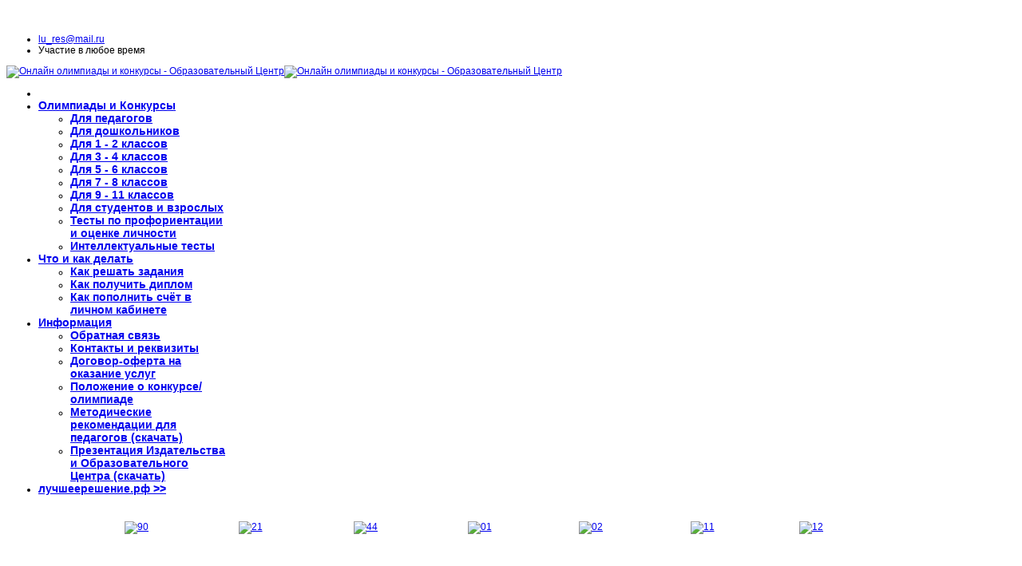

--- FILE ---
content_type: text/html; charset=utf-8
request_url: https://xn--j1aaidmgm.xn--e1aaaaarquy1a8bme.xn--p1ai/03040216
body_size: 13739
content:

<!doctype html>
<html lang="ru-ru" dir="ltr">
    <head>
        <meta charset="utf-8">
        <meta name="viewport" content="width=device-width, initial-scale=1, shrink-to-fit=no">
        <link rel="canonical" href="https://xn--j1aaidmgm.xn--e1aaaaarquy1a8bme.xn--p1ai/03040216">
        <base href="https://xn--j1aaidmgm.xn--e1aaaaarquy1a8bme.xn--p1ai/03040216" />
	<meta http-equiv="content-type" content="text/html; charset=utf-8" />
	<meta name="keywords" content="Лучшее Решение, лучшеерешение, решать на сайте, решение на сайте, олимпиада онлайн, конкурс онлайн, диплом онлайн, диплом сразу, решение онлайн, международная олимпиада, всероссийская олимпиада, международный конкурс, всероссийский конкурс, решение задач онлайн, задачи повышенной сложности, задачи на сообразительность, задачи на внимание, логические задачи, олимпиада по математике, олимпиада по русскому языку, олимпиада по физике, олимпиада по химии, олимпиада для начальных классов, олимпиада для младших классов, олимпиада по окружающему миру, олимпиада по языку, олимпиада по биологии, олимпиада по географии, творческий конкурс, конкурс для школьников, конкурс для учащихся, конкурс для дошкольников, конкурс для педагогов, конкурс для педагогов онлайн, конкурс для учителей, конкурс для учителей онлайн, конкурс для аттестации, аттестация педагогов, расписание олимпиад, расписание конкурсов, диплом педагога, диплом учителя, диплом педагога сразу, сертификат педагога сразу, сертификат за конкурс, сертификат за олимпиаду, образовательный центр, образовательный портал, конкурс меньше 100 руб." />
	<meta name="rights" content="ООО &quot;Лучшее Решение&quot;" />
	<meta name="description" content="Конкурс по окружающему миру &quot;Рекорды в мире животных&quot;" />
	<meta name="generator" content="Joomla! - Open Source Content Management" />
	<title>Онлайн олимпиады и конкурсы - Образовательный Центр &quot;Лучшее Решение&quot; - 03040216 Конкурс &quot;Рекорды в мире животных&quot;</title>
	<link href="/images/img-sait/favicon.ico" rel="shortcut icon" type="image/vnd.microsoft.icon" />
	<link href="/templates/shaper_helixultimate/favicon.ico" rel="shortcut icon" type="image/vnd.microsoft.icon" />
	<link href="/plugins/system/jcemediabox/css/jcemediabox.min.css?0072da39200af2a5f0dbaf1a155242cd" rel="stylesheet" type="text/css" />
	<link href="/plugins/system/jce/css/content.css?badb4208be409b1335b815dde676300e" rel="stylesheet" type="text/css" />
	<link href="/templates/shaper_helixultimate/css/bootstrap.min.css" rel="stylesheet" type="text/css" />
	<link href="/templates/shaper_helixultimate/css/font-awesome.min.css" rel="stylesheet" type="text/css" />
	<link href="/templates/shaper_helixultimate/css/template.css" rel="stylesheet" type="text/css" />
	<link href="/templates/shaper_helixultimate/css/presets/default.css" rel="stylesheet" type="text/css" />
	<link href="/modules/mod_aforizm_content/tmpl/style.css" rel="stylesheet" type="text/css" />
	<link href="/modules/mod_bt_login/tmpl/css/style2.0.css" rel="stylesheet" type="text/css" />
	<link href="/modules/mod_universal_ajaxlivesearch/cache/147/fe31e0a0c7936c628b3ffc988927b0bc.css" rel="stylesheet" type="text/css" />
	<style type="text/css">
body{font-family: 'Helvetica', sans-serif;font-size: 12px;font-weight: 400;font-style: normal;}
h1{font-family: 'Helvetica', sans-serif;font-size: 18px;font-weight: 600;font-style: normal;}
h2{font-family: 'Helvetica', sans-serif;font-size: 16px;font-weight: 600;font-style: normal;}
h3{font-family: 'Helvetica', sans-serif;font-size: 14px;font-weight: 600;font-style: normal;}
.sp-megamenu-parent > li > a, .sp-megamenu-parent > li > span, .sp-megamenu-parent .sp-dropdown li.sp-menu-item > a{font-family: 'Helvetica', sans-serif;font-size: 14px;font-weight: 600;font-style: normal;}
.logo-image {height:50px;}.logo-image-phone {height:50px;}.logo-image {height:50px;}.logo-image-phone {height:50px;}
	</style>
	<script src="/media/jui/js/jquery.min.js?0fa0e3b8e85fad2a296ffc157ac59caf" type="text/javascript"></script>
	<script src="/media/jui/js/jquery-noconflict.js?0fa0e3b8e85fad2a296ffc157ac59caf" type="text/javascript"></script>
	<script src="/media/jui/js/jquery-migrate.min.js?0fa0e3b8e85fad2a296ffc157ac59caf" type="text/javascript"></script>
	<script src="/media/system/js/caption.js?0fa0e3b8e85fad2a296ffc157ac59caf" type="text/javascript"></script>
	<script src="/plugins/system/jcemediabox/js/jcemediabox.min.js?d67233ea942db0e502a9d3ca48545fb9" type="text/javascript"></script>
	<script src="/templates/shaper_helixultimate/js/popper.min.js" type="text/javascript"></script>
	<script src="/templates/shaper_helixultimate/js/bootstrap.min.js" type="text/javascript"></script>
	<script src="/templates/shaper_helixultimate/js/main.js" type="text/javascript"></script>
	<script src="/modules/mod_bt_login/tmpl/js/jquery.simplemodal.js" type="text/javascript"></script>
	<script src="/modules/mod_bt_login/tmpl/js/default.js" type="text/javascript"></script>
	<script src="/modules/mod_universal_ajaxlivesearch/engine/localdojo.js" type="text/javascript"></script>
	<script src="/modules/mod_universal_ajaxlivesearch/cache/147/5d2fea6c3581745656a6ecfa9f50ceee.js" type="text/javascript"></script>
	<script type="text/javascript">
jQuery(window).on('load',  function() {
				new JCaption('img.caption');
			});jQuery(document).ready(function(){WfMediabox.init({"base":"\/","theme":"standard","width":"","height":"","lightbox":0,"shadowbox":0,"icons":1,"overlay":1,"overlay_opacity":0.8,"overlay_color":"#000000","transition_speed":500,"close":2,"scrolling":"fixed","labels":{"close":"Close","next":"Next","previous":"Previous","cancel":"Cancel","numbers":"{{numbers}}","numbers_count":"{{current}} of {{total}}","download":"Download"}});});template="shaper_helixultimate";
  dojo.addOnLoad(function(){
      document.search = new AJAXSearchelegant({
        id : '147',
        node : dojo.byId('offlajn-ajax-search147'),
        searchForm : dojo.byId('search-form147'),
        textBox : dojo.byId('search-area147'),
        suggestBox : dojo.byId('suggestion-area147'),
        searchButton : dojo.byId('ajax-search-button147'),
        closeButton : dojo.byId('search-area-close147'),
        searchCategories : dojo.byId('search-categories147'),
        productsPerPlugin : 3,
        dynamicResult : '1',
        searchRsWidth : 500,
        searchImageWidth : '60',
        minChars : 2,
        searchBoxCaption : 'Введите текст для поиска ...',
        noResultsTitle : 'Results(0)',
        noResults : 'No results found for the keyword!',
        searchFormUrl : '/index.php',
        enableScroll : '1',
        showIntroText: '1',
        scount: '10',
        lang: '',
        stext: 'No results found. Did you mean?',
        moduleId : '147',
        resultAlign : '0',
        targetsearch: '0',
        linktarget: '0',
        keypressWait: '500',
        catChooser : 0,
        searchResult : 1,
        seemoreEnabled : 1,
        seemoreAfter : 30,
        keywordSuggestion : '0',
        seeMoreResults : 'See more results...',
        resultsPerPage : '4',
        resultsPadding : '10',
        controllerPrev : 'PREV',
        controllerNext : 'NEXT',
        fullWidth : '1',
        resultImageWidth : '60',
        resultImageHeight : '60',
        showCat : '1'
      })
    });
	</script>
    	<link href="https://xn--j1aaidmgm.xn--e1aaaaarquy1a8bme.xn--p1ai/plugins/system/jutooltip/assets/css/styles.css" type="text/css" rel="stylesheet"/>
	<link href="https://xn--j1aaidmgm.xn--e1aaaaarquy1a8bme.xn--p1ai/plugins/system/jutooltip/assets/themes/default/styles.css" type="text/css" rel="stylesheet"/>
	<script src="https://xn--j1aaidmgm.xn--e1aaaaarquy1a8bme.xn--p1ai/plugins/system/jutooltip/assets/js/jquery-1.7.2.min.js" type="text/javascript"></script>
	<script src="https://xn--j1aaidmgm.xn--e1aaaaarquy1a8bme.xn--p1ai/plugins/system/jutooltip/assets/js/jquery.easing.1.3.min.js" type="text/javascript"></script>
	<script src="https://xn--j1aaidmgm.xn--e1aaaaarquy1a8bme.xn--p1ai/plugins/system/jutooltip/assets/js/jutooltip.min.js" type="text/javascript"></script>
	<script src="https://xn--j1aaidmgm.xn--e1aaaaarquy1a8bme.xn--p1ai/plugins/system/jutooltip/assets/js/jutooltip.effects.min.js" type="text/javascript"></script>
	<script src="https://xn--j1aaidmgm.xn--e1aaaaarquy1a8bme.xn--p1ai/plugins/system/jutooltip/assets/js/jutooltip.dynamic.min.js" type="text/javascript"></script>
	<script type="text/javascript">jQuery(document).ready(function($){
			jutooltip_api = $('.jutooltip').jutooltip({effect: 'toggle', showDuration: 200, hideDuration: 200, easing: 'linear', predelay: 0, delay: 30, opacity: 1, tip: '', fadeIE: false, position : ['top','center'], offset: [0, 0], cancelDefault: true, manualCloseTooltip: false, direction: 'up', bounce: false, slideOffset: 10}).jutooltip_dynamic({top: { direction: 'up' } });
			});</script>
</head>
    <body class="site helix-ultimate com-content view-article layout-default task-none itemid-245 ru-ru ltr sticky-header layout-fluid offcanvas-init offcanvs-position-right">
    
    <div class="body-wrapper">
        <div class="body-innerwrapper">
            <div id="sp-top-bar"><div class="container"><div class="container-inner"><div class="row"><div id="sp-top1" class="col-lg-6"><div class="sp-column text-center text-lg-left"><div class="sp-module "><div class="sp-module-content"><script type="text/javascript">
var intModAfor_697b164263699 = parseInt('0');
var theIntAfor_697b164263699;
jQuery(document).ready(function(){
	if (intModAfor_697b164263699 > 0) {
		jQuery('.aforizm.afor_697b164263699').hover(
			function() {
				clearInterval(theIntAfor_697b164263699);
				return false;
			},
			function() {
				theIntervalAfor_697b164263699();
				return false;
			}
		);
	   	
	   	jQuery('.aforizm.afor_697b164263699 .reload_aforizm').click(function(){
			reload_aforizm_697b164263699();
		});
	}
	if (intModAfor_697b164263699 > 0) {
		theIntervalAfor_697b164263699();
	}
});

function reload_aforizm_697b164263699() {
	jQuery.get('https://xn--j1aaidmgm.xn--e1aaaaarquy1a8bme.xn--p1ai/modules/mod_aforizm_content/ajax.php', { ajax: 1, Itemid: 245, content_id: 372 }, function(data){
		jQuery('.aforizm.afor_697b164263699 .text_aforizm').fadeOut(200, function(){
			jQuery(this).html(data).fadeIn(200);
		});
	});
}

function theIntervalAfor_697b164263699() {
	clearInterval(theIntAfor_697b164263699);
	theIntAfor_697b164263699 = setInterval(reload_aforizm_697b164263699, intModAfor_697b164263699);
}
</script>
<div class="aforizm afor_697b164263699">
	<div class="text_aforizm"><p style="text-align: center;"><span style="font-size: 12pt; color: #ffffff;"><strong>Олимпиады, конкурсы и тесты ОНЛАЙН</strong></span></p></div>
	<div class="reload_aforizm"></div>
</div>
</div></div></div></div><div id="sp-top2" class="col-lg-6"><div class="sp-column text-center text-lg-right"><ul class="sp-contact-info"><li class="sp-contact-email"><span class="fa fa-envelope" aria-hidden="true"></span> <a href="mailto:lu_res@mail.ru">lu_res@mail.ru</a></li><li class="sp-contact-time"><span class="fa fa-clock-o" aria-hidden="true"></span> Участие в любое время</li></ul></div></div></div></div></div></div><header id="sp-header"><div class="container"><div class="container-inner"><div class="row"><div id="sp-logo" class="col-8 col-lg-3"><div class="sp-column"><div class="logo"><a href="/"><img class="logo-image d-none d-lg-inline-block" src="/images/img-sait/logo.png" alt="Онлайн олимпиады и конкурсы - Образовательный Центр "Лучшее Решение""><img class="logo-image-phone d-inline-block d-lg-none" src="/images/img-sait/logo.png" alt="Онлайн олимпиады и конкурсы - Образовательный Центр "Лучшее Решение""></a></div></div></div><div id="sp-menu" class="col-4 col-lg-9"><div class="sp-column"><nav class="sp-megamenu-wrapper" role="navigation"><a id="offcanvas-toggler" aria-label="Навигация" class="offcanvas-toggler-right d-block d-lg-none" href="#"><i class="fa fa-bars" aria-hidden="true" title="Навигация"></i></a><ul class="sp-megamenu-parent menu-animation-fade-up d-none d-lg-block"><li class="sp-menu-item"></li><li class="sp-menu-item sp-has-child"><a  href="/olimp-konk" >Олимпиады и Конкурсы</a><div class="sp-dropdown sp-dropdown-main sp-menu-right" style="width: 240px;"><div class="sp-dropdown-inner"><ul class="sp-dropdown-items"><li class="sp-menu-item"><a  href="/olimp-konk/90" >Для педагогов</a></li><li class="sp-menu-item"><a  href="/olimp-konk/ds21" >Для дошкольников</a></li><li class="sp-menu-item"><a  href="/olimp-konk/1-2kl" >Для  1 - 2 классов</a></li><li class="sp-menu-item"><a  href="/olimp-konk/3-4kl" >Для  3 - 4 классов</a></li><li class="sp-menu-item"><a  href="/olimp-konk/5-6kl" >Для  5 - 6 классов</a></li><li class="sp-menu-item"><a  href="/olimp-konk/7-8kl" >Для  7 - 8 классов</a></li><li class="sp-menu-item"><a  href="/olimp-konk/9-11kl" >Для  9 - 11 классов</a></li><li class="sp-menu-item"><a  href="/olimp-konk/44" >Для студентов и взрослых</a></li><li class="sp-menu-item"><a  href="/olimp-konk/480" >Тесты по профориентации и оценке личности</a></li><li class="sp-menu-item"><a  href="https://квест.лучшеерешение.рф/iq-test" target="_blank" >Интеллектуальные тесты</a></li></ul></div></div></li><li class="sp-menu-item sp-has-child"><a  href="/kak-del" >Что и как делать</a><div class="sp-dropdown sp-dropdown-main sp-menu-right" style="width: 240px;"><div class="sp-dropdown-inner"><ul class="sp-dropdown-items"><li class="sp-menu-item"><a  href="/kak-del/kak-resh" >Как решать задания</a></li><li class="sp-menu-item"><a  href="/kak-del/kak-dip" >Как получить диплом</a></li><li class="sp-menu-item"><a  href="/kak-del/balans" >Как пополнить счёт в личном кабинете</a></li></ul></div></div></li><li class="sp-menu-item sp-has-child"><a  href="/inf" >Информация</a><div class="sp-dropdown sp-dropdown-main sp-menu-right" style="width: 240px;"><div class="sp-dropdown-inner"><ul class="sp-dropdown-items"><li class="sp-menu-item"><a  href="/inf/obr" >Обратная связь</a></li><li class="sp-menu-item"><a  href="/inf/cont" >Контакты и реквизиты</a></li><li class="sp-menu-item"><a  href="/inf/lr-dog-oferta" >Договор-оферта на оказание услуг</a></li><li class="sp-menu-item"><a  href="/inf/pol" >Положение о конкурсе/олимпиаде</a></li><li class="sp-menu-item"><a  href="/inf/metod-rek" target="_blank" >Методические рекомендации для педагогов (скачать)</a></li><li class="sp-menu-item"><a  href="/files/inform-LR.pdf" >Презентация Издательства и Образовательного Центра (скачать)</a></li></ul></div></div></li><li class="sp-menu-item"><a  href="https://лучшеерешение.рф/" target="_blank" >лучшеерешение.рф &gt;&gt;</a></li></ul></nav></div></div></div></div></div></header>            <section id="sp-klyaksy"><div class="row"><div id="sp-user1" class="col-lg-12 "><div class="sp-column "><div class="sp-module "><div class="sp-module-content"><script type="text/javascript">
var intModAfor_697b16426336b = parseInt('0');
var theIntAfor_697b16426336b;
jQuery(document).ready(function(){
	if (intModAfor_697b16426336b > 0) {
		jQuery('.aforizm.afor_697b16426336b').hover(
			function() {
				clearInterval(theIntAfor_697b16426336b);
				return false;
			},
			function() {
				theIntervalAfor_697b16426336b();
				return false;
			}
		);
	   	
	   	jQuery('.aforizm.afor_697b16426336b .reload_aforizm').click(function(){
			reload_aforizm_697b16426336b();
		});
	}
	if (intModAfor_697b16426336b > 0) {
		theIntervalAfor_697b16426336b();
	}
});

function reload_aforizm_697b16426336b() {
	jQuery.get('https://xn--j1aaidmgm.xn--e1aaaaarquy1a8bme.xn--p1ai/modules/mod_aforizm_content/ajax.php', { ajax: 1, Itemid: 245, content_id: 374 }, function(data){
		jQuery('.aforizm.afor_697b16426336b .text_aforizm').fadeOut(200, function(){
			jQuery(this).html(data).fadeIn(200);
		});
	});
}

function theIntervalAfor_697b16426336b() {
	clearInterval(theIntAfor_697b16426336b);
	theIntAfor_697b16426336b = setInterval(reload_aforizm_697b16426336b, intModAfor_697b16426336b);
}
</script>
<div class="aforizm afor_697b16426336b">
	<div class="text_aforizm"><table style="margin-left: auto; margin-right: auto;">
<tbody>
<tr>
<td>&nbsp;</td>
<td>&nbsp;</td>
<td>&nbsp;</td>
<td>&nbsp;</td>
<td>&nbsp;</td>
<td>&nbsp;</td>
<td>&nbsp;</td>
<td>&nbsp;</td>
<td>&nbsp;</td>
<td>&nbsp;</td>
<td>&nbsp;</td>
<td>&nbsp;</td>
<td>&nbsp;</td>
</tr>
<tr>
<td><a href="/90" target="_self"><img style="display: block; margin-left: auto; margin-right: auto;" src="/images/img-sait/90.png" alt="90" width="123" height="75" /></a></td>
<td>&nbsp;&nbsp;</td>
<td><a href="/21" target="_self"><img style="display: block; margin-left: auto; margin-right: auto;" src="/images/img-sait/21.png" alt="21" width="125" height="75" /></a></td>
<td>&nbsp;&nbsp;</td>
<td><a href="/44" target="_self"><img style="display: block; margin-left: auto; margin-right: auto;" src="/images/img-sait/44.png" alt="44" width="126" height="75" /></a></td>
<td>&nbsp;&nbsp;</td>
<td><a href="/01" target="_self"><img style="display: block; margin-left: auto; margin-right: auto;" src="/images/img-sait/01.png" alt="01" width="122" height="75" /></a></td>
<td>&nbsp;&nbsp;</td>
<td><a href="/02" target="_self"><img style="display: block; margin-left: auto; margin-right: auto;" src="/images/img-sait/02.png" alt="02" width="123" height="75" /></a></td>
<td>&nbsp;&nbsp;</td>
<td><a href="/11" target="_self"><img style="display: block; margin-left: auto; margin-right: auto;" src="/images/img-sait/11.png" alt="11" width="124" height="75" /></a></td>
<td>&nbsp;</td>
<td><a href="/12" target="_self"><img style="display: block; margin-left: auto; margin-right: auto;" src="/images/img-sait/12.png" alt="12" width="123" height="75" /></a></td>
</tr>
<tr>
<td>&nbsp;</td>
<td>&nbsp;</td>
<td>&nbsp;</td>
<td>&nbsp;</td>
<td>&nbsp;</td>
<td>&nbsp;</td>
<td>&nbsp;</td>
<td>&nbsp;</td>
<td>&nbsp;</td>
<td>&nbsp;</td>
<td>&nbsp;</td>
<td>&nbsp;</td>
<td>&nbsp;</td>
</tr>
<tr>
<td><a href="/03" target="_self"><img style="display: block; margin-left: auto; margin-right: auto;" src="/images/img-sait/03.png" alt="03" width="122" height="75" /></a></td>
<td>&nbsp;</td>
<td><a href="/05" target="_self"><img style="display: block; margin-left: auto; margin-right: auto;" src="/images/img-sait/05.png" alt="05" width="119" height="75" /></a></td>
<td>&nbsp;</td>
<td><a href="/06" target="_self"><img style="display: block; margin-left: auto; margin-right: auto;" src="/images/img-sait/06.png" alt="06" width="109" height="75" /></a></td>
<td>&nbsp;</td>
<td><a href="/23" target="_self"><img style="display: block; margin-left: auto; margin-right: auto;" src="/images/img-sait/23.png" alt="23" width="127" height="75" /></a></td>
<td>&nbsp;</td>
<td><a href="/07" target="_self"><img style="display: block; margin-left: auto; margin-right: auto;" src="/images/img-sait/07.png" alt="07" width="124" height="75" /></a></td>
<td>&nbsp;</td>
<td><a href="/04" target="_self"><img style="display: block; margin-left: auto; margin-right: auto;" src="/images/img-sait/04.png" alt="04" width="115" height="75" /></a></td>
<td>&nbsp;</td>
<td><a href="/22" target="_self"><img style="display: block; margin-left: auto; margin-right: auto;" src="/images/img-sait/22.png" alt="22" width="121" height="75" /></a></td>
</tr>
<tr>
<td>&nbsp;</td>
<td>&nbsp;</td>
<td>&nbsp;</td>
<td>&nbsp;</td>
<td>&nbsp;</td>
<td>&nbsp;</td>
<td>&nbsp;</td>
<td>&nbsp;</td>
<td>&nbsp;</td>
<td>&nbsp;</td>
<td>&nbsp;</td>
<td>&nbsp;</td>
<td>&nbsp;</td>
</tr>
<tr>
<td>&nbsp;</td>
<td>&nbsp;</td>
<td><a href="/48" target="_self"><img style="display: block; margin-left: auto; margin-right: auto;" src="/images/img-sait/48.png" alt="48" width="136" height="75" /></a></td>
<td>&nbsp;</td>
<td><a href="/449903" target="_self"><img style="display: block; margin-left: auto; margin-right: auto;" src="/images/img-sait/449903.png" alt="449903" width="125" height="75" /></a></td>
<td>&nbsp;</td>
<td><a href="/33" target="_self"><img style="display: block; margin-left: auto; margin-right: auto;" src="/images/img-sait/33.png" alt="33" width="125" height="75" /></a></td>
<td>&nbsp;</td>
<td><a href="/45" target="_self"><img style="display: block; margin-left: auto; margin-right: auto;" src="/images/img-sait/45.png" alt="45" width="125" height="75" /></a></td>
<td>&nbsp;</td>
<td><a href="/29" target="_self"><img style="display: block; margin-left: auto; margin-right: auto;" src="/images/img-sait/29.png" alt="29" width="127" height="75" /></a></td>
<td>&nbsp;</td>
<td>&nbsp;</td>
</tr>
</tbody>
</table></div>
	<div class="reload_aforizm"></div>
</div>
</div></div></div></div></div></section><section id="sp-poloska-1-tochki"><div class="container"><div class="container-inner"><div class="row"><div id="sp-position6" class="col-lg-12 "><div class="sp-column "><div class="sp-module "><div class="sp-module-content"><script type="text/javascript">
var intModAfor_697b164263072 = parseInt('0');
var theIntAfor_697b164263072;
jQuery(document).ready(function(){
	if (intModAfor_697b164263072 > 0) {
		jQuery('.aforizm.afor_697b164263072').hover(
			function() {
				clearInterval(theIntAfor_697b164263072);
				return false;
			},
			function() {
				theIntervalAfor_697b164263072();
				return false;
			}
		);
	   	
	   	jQuery('.aforizm.afor_697b164263072 .reload_aforizm').click(function(){
			reload_aforizm_697b164263072();
		});
	}
	if (intModAfor_697b164263072 > 0) {
		theIntervalAfor_697b164263072();
	}
});

function reload_aforizm_697b164263072() {
	jQuery.get('https://xn--j1aaidmgm.xn--e1aaaaarquy1a8bme.xn--p1ai/modules/mod_aforizm_content/ajax.php', { ajax: 1, Itemid: 245, content_id: 373 }, function(data){
		jQuery('.aforizm.afor_697b164263072 .text_aforizm').fadeOut(200, function(){
			jQuery(this).html(data).fadeIn(200);
		});
	});
}

function theIntervalAfor_697b164263072() {
	clearInterval(theIntAfor_697b164263072);
	theIntAfor_697b164263072 = setInterval(reload_aforizm_697b164263072, intModAfor_697b164263072);
}
</script>
<div class="aforizm afor_697b164263072">
	<div class="text_aforizm"><p style="text-align: center;"><span style="font-size: 36pt;"><span style="font-size: 24pt;"><span style="color: #0000cc;">. </span><span style="color: #378c35;">. </span></span><span style="font-size: 36pt;"><span style="color: #f1fbff;"><span style="font-size: 24pt;"><span style="color: #0000cc;">. </span><span style="color: #378c35;">. </span></span><span style="font-size: 36pt;"><span style="color: #f1fbff;"><span style="font-size: 24pt;"><span style="color: #0000cc;">. </span><span style="color: #378c35;">. </span></span><span style="font-size: 36pt;"><span style="font-size: 24pt;"><span style="color: #0000cc;">. </span><span style="color: #378c35;">. <span style="color: #f1fbff;"><span style="color: #0000cc;">.</span></span></span></span><span style="color: #f1fbff;"></span></span></span></span></span></span></span></p></div>
	<div class="reload_aforizm"></div>
</div>
</div></div></div></div></div></div></div></section><section id="sp-poisk-i-vkhod"><div class="container"><div class="container-inner"><div class="row"><div id="sp-search" class="col-lg-6 "><div class="sp-column "><div class="sp-module "><div class="sp-module-content">          
<div id="offlajn-ajax-search147">
  <div class="offlajn-ajax-search-container">
  <form id="search-form147" action="/component/search/" method="get" onSubmit="return false;">
    <div class="offlajn-ajax-search-inner">
                <input type="text" name="searchword" id="search-area147" value="" autocomplete="off" />
        <input type="text" name="searchwordsugg" id="suggestion-area147" value="" autocomplete="off" />
        <input type="hidden" name="option" value="com_search" />
              <div id="search-area-close147"></div>
      <div id="ajax-search-button147"><div class="magnifier"></div></div>
      <div class="ajax-clear"></div>
    </div>
  </form>
  <div id="uajaxlive"><h3><a href="https://лучшеерешение.рф/" title="Издательство Лучшее Решение>Публикации педагогов</a></h3></div>
  <div class="ajax-clear"></div>
  </div>
    </div>
<div class="ajax-clear"></div>
<svg style="position:absolute" height="0" width="0"><filter id="searchblur"><feGaussianBlur in="SourceGraphic" stdDeviation="3"/></filter></svg>
</div></div></div></div><div id="sp-feature" class="col-lg-6 "><div class="sp-column "><div class="sp-module "><div class="sp-module-content"><div id="btl">
	<!-- Panel top -->	
	<div class="btl-panel">
					<!-- Login button -->
						<span id="btl-panel-login" class="btl-modal">Войти</span>
						<!-- Registration button -->
						<span id="btl-panel-registration" class="btl-modal">Регистрация</span>
						
			
			</div>
	<!-- content dropdown/modal box -->
	<div id="btl-content">
			
		<!-- Form login -->	
		<div id="btl-content-login" class="btl-content-block">
						
			<!-- if not integrated any component -->
						<form name="btl-formlogin" class="btl-formlogin" action="/03040216" method="post">
				<div id="btl-login-in-process"></div>	
				<h3>Войти в аккаунт</h3>
									<div id="register-link">
						Всё еще нет аккаунта? <a href="/component/users/?view=registration&amp;Itemid=101"> Зарегистрируйтесь сейчас! </a>					</div>
								<div class="btl-error" id="btl-login-error"></div>
				<div class="btl-field">
					<div class="btl-label">Логин (символы без пробелов)*</div>
					<div class="btl-input">
						<input id="btl-input-username" type="text" name="username"	/>
					</div>
				</div>
				<div class="btl-field">
					<div class="btl-label">Пароль (символы без пробелов)*</div>
					<div class="btl-input">
						<input id="btl-input-password" type="password" name="password" alt="password" />
					</div>
				</div>
				<div class="clear"></div>
								<div class="btl-field">				
					
					<div class="btl-input" id="btl-input-remember">
						<input id="btl-checkbox-remember"  type="checkbox" name="remember"
							value="yes" />
							Запомнить меня					</div>	
				</div>
				<div class="clear"></div>
								<div class="btl-buttonsubmit">
					<input type="submit" name="Submit" class="btl-buttonsubmit" onclick="return loginAjax()" value="Войти" /> 
					<input type="hidden" name="bttask" value="login" /> 
					<input type="hidden" name="return" id="btl-return"	value="aW5kZXgucGhwP0l0ZW1pZD0yNDU=" />
					<input type="hidden" name="98bb4e26639fcfb15fccd228838e7514" value="1" />				</div>
			</form>	
			<ul id ="bt_ul">
				<li>
					<a href="/component/users/?view=reset&amp;Itemid=101">
					Забыли пароль?</a>
				</li>
				<li>
					<a href="/component/users/?view=remind&amp;Itemid=101">
					Забыли логин?</a>
				</li>				
			</ul>
			
		<!-- if integrated with one component -->
						
		</div>
		
					
		<div id="btl-content-registration" class="btl-content-block">			
			<!-- if not integrated any component -->
				
						
				<form name="btl-formregistration" class="btl-formregistration"  autocomplete="off">
					<div id="btl-register-in-process"></div>	
					<h3>Создать аккаунт</h3>
					<div id="btl-success"></div>
					<div class="btl-note"><span>Обязательные поля помечены звездочкой (*).</span></div>
					<div id="btl-registration-error" class="btl-error"></div>
					<div class="btl-field">
						<div class="btl-label">Имя !!! русскими буквами*</div>
						<div class="btl-input">
							<input id="btl-input-name" type="text" class="input-ru" placeholder="Иванова Анна Петровна" onkeyup="var yratext=/[a-z,A-Z,0-9,_,.':']/; if(yratext.test(this.value)) alert('В это поле можно вводить только буквы русского алфавита')" name="jform[name]" />
						</div>
					</div>			
					<div class="clear"></div>
					
					<div class="btl-field">
						<div class="btl-label">Логин (символы без пробелов)*</div>
						<div class="btl-input">
							<input id="btl-input-username1" type="text" name="jform[username]"  />
						</div>
					</div>
					<div class="clear"></div>
					
					<div class="btl-field">
						<div class="btl-label">Пароль (символы без пробелов)*</div>
						<div class="btl-input">
							<input id="btl-input-password1" type="password" name="jform[password1]"  />
						</div>
					</div>		
					<div class="clear"></div>
					
					<div class="btl-field">
						<div class="btl-label">Подтверждение пароля *</div>
						<div class="btl-input">
							<input id="btl-input-password2" type="password" name="jform[password2]"  />
						</div>
					</div>
					<div class="clear"></div>
					
					<div class="btl-field">
						<div class="btl-label">E-mail *</div>
						<div class="btl-input">
							<input id="btl-input-email1" type="text" name="jform[email1]" />
						</div>
					</div>
					<div class="clear"></div>
					<div class="btl-field">
						<div class="btl-label">Подтверждение E-mail *</div>
						<div class="btl-input">
							<input id="btl-input-email2" type="text" name="jform[email2]" />
						</div>
					</div>
					<div class="clear"></div>			
					<!-- add captcha-->
									
					<div class="btl-buttonsubmit">						
						<button type="submit" class="btl-buttonsubmit" onclick="return registerAjax()" >
							Регистрация							
						</button>
						 
						<input type="hidden" name="bttask" value="register" /> 
						<input type="hidden" name="98bb4e26639fcfb15fccd228838e7514" value="1" />					</div>
			</form>
			<!-- if  integrated any component -->
					</div>
						
				
	</div>
	<div class="clear"></div>
</div>

<script type="text/javascript">
/*<![CDATA[*/
var btlOpt = 
{
	BT_AJAX					:'https://xn--j1aaidmgm.xn--e1aaaaarquy1a8bme.xn--p1ai/03040216',
	BT_RETURN				:'/03040216',
	RECAPTCHA				:'0',
	LOGIN_TAGS				:'',
	REGISTER_TAGS			:'',
	EFFECT					:'btl-modal',
	ALIGN					:'center',
	BG_COLOR				:'#0000CC',
	MOUSE_EVENT				:'click',
	TEXT_COLOR				:'#ffffff',
	MESSAGES 				: {
		E_LOGIN_AUTHENTICATE 		: 'Имя пользователя и пароль не совпадают или не существуют.',
		REQUIRED_NAME				: 'Пожалуйста, введите имя!',
		REQUIRED_USERNAME			: 'Пожалуйста, введите логин!',
		REQUIRED_PASSWORD			: 'Пожалуйста, введите пароль!',
		REQUIRED_VERIFY_PASSWORD	: 'Пожалуйста, введите пароль ещё раз!',
		PASSWORD_NOT_MATCH			: 'Пароли не совпадают!',
		REQUIRED_EMAIL				: 'Пожалуйста, введите e-mail!',
		EMAIL_INVALID				: 'Пожалуйста, введите корректный e-mail!',
		REQUIRED_VERIFY_EMAIL		: 'Пожалуйста, введите e-mail ещё раз!',
		EMAIL_NOT_MATCH				: 'Поля E-mail не совпадают!',
		CAPTCHA_REQUIRED			: 'Please enter captcha key'
	}
}
if(btlOpt.ALIGN == "center"){
	BTLJ(".btl-panel").css('textAlign','center');
}else{
	BTLJ(".btl-panel").css('float',btlOpt.ALIGN);
}
BTLJ("input.btl-buttonsubmit,button.btl-buttonsubmit").css({"color":btlOpt.TEXT_COLOR,"background":btlOpt.BG_COLOR});
BTLJ("#btl .btl-panel > span").css({"color":btlOpt.TEXT_COLOR,"background-color":btlOpt.BG_COLOR,"border":btlOpt.TEXT_COLOR});
/*]]>*/
</script>

</div></div></div></div></div></div></div></section><section id="sp-poloska2"><div class="row"><div id="sp-position2" class="col-lg-12 "><div class="sp-column "><div class="sp-module "><div class="sp-module-content"><script type="text/javascript">
var intModAfor_697b16425e99f = parseInt('0');
var theIntAfor_697b16425e99f;
jQuery(document).ready(function(){
	if (intModAfor_697b16425e99f > 0) {
		jQuery('.aforizm.afor_697b16425e99f').hover(
			function() {
				clearInterval(theIntAfor_697b16425e99f);
				return false;
			},
			function() {
				theIntervalAfor_697b16425e99f();
				return false;
			}
		);
	   	
	   	jQuery('.aforizm.afor_697b16425e99f .reload_aforizm').click(function(){
			reload_aforizm_697b16425e99f();
		});
	}
	if (intModAfor_697b16425e99f > 0) {
		theIntervalAfor_697b16425e99f();
	}
});

function reload_aforizm_697b16425e99f() {
	jQuery.get('https://xn--j1aaidmgm.xn--e1aaaaarquy1a8bme.xn--p1ai/modules/mod_aforizm_content/ajax.php', { ajax: 1, Itemid: 245, content_id: 373 }, function(data){
		jQuery('.aforizm.afor_697b16425e99f .text_aforizm').fadeOut(200, function(){
			jQuery(this).html(data).fadeIn(200);
		});
	});
}

function theIntervalAfor_697b16425e99f() {
	clearInterval(theIntAfor_697b16425e99f);
	theIntAfor_697b16425e99f = setInterval(reload_aforizm_697b16425e99f, intModAfor_697b16425e99f);
}
</script>
<div class="aforizm afor_697b16425e99f">
	<div class="text_aforizm"><p style="text-align: center;"><span style="font-size: 36pt;"><span style="font-size: 24pt;"><span style="color: #0000cc;">. </span><span style="color: #378c35;">. </span></span><span style="font-size: 36pt;"><span style="color: #f1fbff;"><span style="font-size: 24pt;"><span style="color: #0000cc;">. </span><span style="color: #378c35;">. </span></span><span style="font-size: 36pt;"><span style="color: #f1fbff;"><span style="font-size: 24pt;"><span style="color: #0000cc;">. </span><span style="color: #378c35;">. </span></span><span style="font-size: 36pt;"><span style="font-size: 24pt;"><span style="color: #0000cc;">. </span><span style="color: #378c35;">. <span style="color: #f1fbff;"><span style="color: #0000cc;">.</span></span></span></span><span style="color: #f1fbff;"></span></span></span></span></span></span></span></p></div>
	<div class="reload_aforizm"></div>
</div>
</div></div></div></div></div></section><section id="sp-tekst"><div class="row"><aside id="sp-left" class="col-lg-3 "><div class="sp-column "><div class="sp-module "><div class="sp-module-content"><script type="text/javascript">
var intModAfor_697b16425c482 = parseInt('0');
var theIntAfor_697b16425c482;
jQuery(document).ready(function(){
	if (intModAfor_697b16425c482 > 0) {
		jQuery('.aforizm.afor_697b16425c482').hover(
			function() {
				clearInterval(theIntAfor_697b16425c482);
				return false;
			},
			function() {
				theIntervalAfor_697b16425c482();
				return false;
			}
		);
	   	
	   	jQuery('.aforizm.afor_697b16425c482 .reload_aforizm').click(function(){
			reload_aforizm_697b16425c482();
		});
	}
	if (intModAfor_697b16425c482 > 0) {
		theIntervalAfor_697b16425c482();
	}
});

function reload_aforizm_697b16425c482() {
	jQuery.get('https://xn--j1aaidmgm.xn--e1aaaaarquy1a8bme.xn--p1ai/modules/mod_aforizm_content/ajax.php', { ajax: 1, Itemid: 245, content_id: 24 }, function(data){
		jQuery('.aforizm.afor_697b16425c482 .text_aforizm').fadeOut(200, function(){
			jQuery(this).html(data).fadeIn(200);
		});
	});
}

function theIntervalAfor_697b16425c482() {
	clearInterval(theIntAfor_697b16425c482);
	theIntAfor_697b16425c482 = setInterval(reload_aforizm_697b16425c482, intModAfor_697b16425c482);
}
</script>
<div class="aforizm afor_697b16425c482">
	<div class="text_aforizm"><div style="text-align: center;"><span style="font-size: 12pt; color: #008000;"><strong>Для Вас много полноценных олимпиад, конкурсов и тестов для решения ОНЛАЙН</strong></span></div>
<div>&nbsp;</div>
<div style="text-align: left;"><span style="font-size: 12pt; color: #008000;"><strong>Выбирайте наиболее интересное:</strong></span></div>
<p><span style="color: #000000;"><span style="color: #000000;"><span style="color: #000000;"><img src="/images/img-sait/gal.png" alt="gal" width="22" height="20" /></span></span><span style="font-size: 10pt;"><strong>Конкурсы <a href="/90" target="_self" rel="noreferrer">для педагогов</a></strong><br /></span></span></p>
<p><span style="font-size: 10pt;"><span style="color: #000000;"><img src="/images/img-sait/gal.png" alt="gal" width="22" height="20" /><a href="/34" target="_self"> </a></span><strong>Конкурсы <a href="/olimp-konk/ds21" target="_self">для дошкольников</a></strong></span></p>
<p><span style="font-size: 10pt;"><span style="color: #000000;"><img src="/images/img-sait/gal.png" alt="gal" width="22" height="20" /><a href="/34" target="_self"> </a></span><strong>Конкурсы <a href="/olimp-konk/1-2kl" target="_self">для 1-2 классов</a></strong></span></p>
<p><span style="font-size: 10pt;"><span style="color: #000000;"><img src="/images/img-sait/gal.png" alt="gal" width="22" height="20" /><a href="/34" target="_self"> </a></span><strong>Конкурсы <a href="/olimp-konk/3-4kl" target="_self">для 3-4 классов</a></strong></span></p>
<p><span style="font-size: 10pt;"><span style="color: #000000;"><img src="/images/img-sait/gal.png" alt="gal" width="22" height="20" /><a href="/34" target="_self"> </a></span><strong>Конкурсы <a href="/olimp-konk/5-6kl" target="_self">для 5-6 классов</a></strong></span></p>
<p><span style="font-size: 10pt;"><span style="color: #000000;"><img src="/images/img-sait/gal.png" alt="gal" width="22" height="20" /><a href="/34" target="_self"> </a></span><strong>Конкурсы <a href="/olimp-konk/7-8kl" target="_self">для 7-8 классов</a></strong></span></p>
<p><span style="font-size: 10pt;"><span style="color: #000000;"><img src="/images/img-sait/gal.png" alt="gal" width="22" height="20" /><a href="/34" target="_self"> </a></span><strong>Конкурсы <a href="/olimp-konk/9-11kl" target="_self">для 9-11 классов</a></strong></span></p>
<p><span style="font-size: 10pt;"><span style="color: #000000;"><img src="/images/img-sait/gal.png" alt="gal" width="22" height="20" /><a href="/34" target="_self"> </a></span><strong>Конкурсы <a href="/olimp-konk/44" target="_self">студентов и взрослых</a></strong></span></p>
<p><span style="font-size: 10pt;"><span style="color: #000000;"><img src="/images/img-sait/gal.png" alt="gal" width="22" height="20" /><strong>Тесты</strong></span><strong> <a href="/48" target="_self">по профориентации</a></strong></span></p>
<p><span style="color: #000000;"><span style="color: #000000;"><span style="color: #000000;"><img src="/images/img-sait/gal.png" alt="gal" width="22" height="20" /></span></span><span style="font-size: 10pt;"><strong>Диплом</strong> <strong>полностью соответствует</strong> квалификационным требованиям и <span style="color: #000000;">формируется участником самостоятельно сразу после окончания ответов на вопросы.</span></span><br /></span></p></div>
	<div class="reload_aforizm"></div>
</div>
</div></div><div class="sp-module "><h3 class="sp-module-title"> Поиск по предметам:</h3><div class="sp-module-content"><ul class="menu">
<li class="item-468"><a href="/9000" >Для педагогов (18)</a></li><li class="item-999"><a href="/480" >Тесты по профориентации и оценке личности (12)</a></li><li class="item-491"><a href="/44" >Для студентов и взрослых (24)</a></li><li class="item-311"><a href="/21" >Для дошкольников (16)</a></li><li class="item-823"><a href="/metapr" >Метапредметные (23)</a></li><li class="item-111"><a href="/01" >Математика (39)</a></li><li class="item-122"><a href="/22" >Логические задачи (14)</a></li><li class="item-120"><a href="/11" >Русский язык (30)</a></li><li class="item-114"><a href="/04" >Литературное чтение (22)</a></li><li class="item-121"><a href="/12" >Английский язык (9)</a></li><li class="item-112"><a href="/02" >Физика и астрономия (9)</a></li><li class="item-118"><a href="/08" >История (9)</a></li><li class="item-113"><a href="/03" >Окружающий мир / о природе (37)</a></li><li class="item-116"><a href="/06" >Биология / экология / человек (23)</a></li><li class="item-123"><a href="/23" >Про живой мир (13)</a></li><li class="item-115"><a href="/05" >Химия (5)</a></li><li class="item-1090"><a href="/062" >Медицина (7)</a></li><li class="item-117"><a href="/07" >География (6)</a></li><li class="item-119"><a href="/09" >Информатика (7)</a></li><li class="item-316"><a href="/34" >Экономика и финансы (7)</a></li><li class="item-876"><a href="/45" >Искусство (15)</a></li><li class="item-456"><a href="/4499031" >История развития автомобилей (3)</a></li><li class="item-217"><a href="/33" >Этикет (3)</a></li><li class="item-937"><a href="/46" >Футбол (2)</a></li><li class="item-124"><a href="/29" >Другие (!) интересные темы (23)</a></li><li class="item-198"><a href="/kross" target="_blank">Кроссворды с премией за разгадывание</a></li></ul>
</div></div></div></aside><main id="sp-component" class="col-lg-6 " role="main"><div class="sp-column "><div id="system-message-container">
	</div>
<div class="article-details " itemscope itemtype="https://schema.org/Article">
	<meta itemprop="inLanguage" content="ru-RU">
	
					
	
		
		<div class="article-can-edit d-flex flex-wrap justify-content-between">
				</div>
	
		
			
		
		
	
	<div itemprop="articleBody">
		<h1 style="text-align: center;"><span style="font-size: 14pt;">Международный конкурс </span></h1>
<h2 style="text-align: center;"><span style="font-size: 14pt;">"Рекорды в мире животных"</span></h2>
<p><img style="display: block; margin-left: auto; margin-right: auto;" src="/images/img-konk/03040216.jpg" alt="03040216" width="500" height="171" /></p>
<p style="text-align: center;">&nbsp;<strong><span style="font-family: helvetica; font-size: 10pt;">Конкурс не имеет возрастных ограничений</span></strong></p>
<p style="text-align: center;">&nbsp;</p>
<p><strong>Стоимость участия и получения диплома:</strong> <strong><span style="color: #0000cc;"><span style="font-size: 10pt;">70 руб.</span></span></strong></p>
<p>Сумма будет списана с вашего счёта в личном кабинете после нажатия кнопки "Старт" для начала ответов на вопросы конкурса/олимпиады</p>
<p style="text-align: center;"><em><span style="font-size: 8pt;">(Если вы ещё не зарегистрировались на сайте, то сначала надо зарегистрироваться (кнопка в правом верхнем углу) и <a href="/kak-del/balans" target="_blank">пополнить счёт</a>).</span></em></p>
<p>&nbsp; </p>
<p><a href="/03040216v" target="_blank"><img style="display: block; margin-left: auto; margin-right: auto;" src="/images/img-sait/kn-pereyti-k-otvetam.jpg" alt="kn pereyti k otvetam" width="336" height="35" /></a></p>
<p>&nbsp;</p>
<p><strong>Как отвечать</strong> на вопросы см. <a href="/kak-del/kak-resh" target="_blank">здесь</a>.</p>
<p>В каждое задание входит 15 вопросов и 5 вариантов ответов на каждый. Вам нужно выбрать правильный ответ на каждый вопрос (поставить мышкой галочку в соответствующее поле).</p>
<p>За каждый правильный ответ начисляются баллы от 1 до 5 в зависимости от сложности вопроса. Максимально можно набрать 45 баллов. Баллы считаются автоматически.</p>
<p>1 место - 45 баллов</p>
<p>2 место - от 32 до 44 баллов</p>
<p>3 место - менее 32 баллов</p>
<p>На решение каждого задания даётся 1 час. Задания предполагают, что все ответы можно успеть дать за время стандартного урока - 45 минут.</p>
<p>У вас 60 минут, по 4 минуты на каждый вопрос. Если за отведённое время вы не ответили на все вопросы, то система автоматически закроет активное окно и перенаправит вас на главную страницу. В этом случает придётся начинать всё заново.</p>
<p><strong>Диплом</strong> с указанием степени вашего успеха будет сформирован после окончания ответов на вопросы. Для этого нужно будет заполнить поля с вашей информацией, которая и будет отображена в дипломе. Подробнее про получение диплома см. <a href="/kak-del/kak-dip" target="_blank">здесь</a>.</p>
<p>Диплом можно будет сохранить/распечатать с сайта и отправить себе на адрес электронной почты в виде файла формата .png. Советуем внимательно вводить адрес вашей почты.</p>
<p>Если вы не получили диплом, проверьте папку "спам". Если письмо с дипломом почему-то оказалось в папке "спам", нажмите, пожалуйста, кнопку "НЕ СПАМ" или её аналог, тогда в дальнейшем вы будете получать наши письма в папку "входящие".</p>
<p>&nbsp;</p>
<p>Если вы закончите отвечать быстрее отведённого времени, не ждите, сохраняйте диплом и переходите к следующему конкурсу.</p>
<p><strong>Баланс вашего счёта</strong> будет обновлён после того как вы покинете страницу конкурса/олимпиады и перейдёте на любую другую страницу. Пока вы находитесь на странице конкурса/олимпиады, где отвечаете на вопросы, баланс счёта изменяться не будет.</p>
<p>&nbsp;</p>
<p><a href="/03040216v" target="_blank"><img style="display: block; margin-left: auto; margin-right: auto;" src="/images/img-sait/kn-pereyti-k-otvetam.jpg" alt="" width="336" height="35" /></a></p>	</div>

	
	
				
				
		
	

	
				</div>

</div></main><aside id="sp-right" class="col-lg-3 "><div class="sp-column "><div class="sp-module "><h3 class="sp-module-title">Скачайте полезный файл:</h3><div class="sp-module-content"><script type="text/javascript">
var intModAfor_697b164258137 = parseInt('0');
var theIntAfor_697b164258137;
jQuery(document).ready(function(){
	if (intModAfor_697b164258137 > 0) {
		jQuery('.aforizm.afor_697b164258137').hover(
			function() {
				clearInterval(theIntAfor_697b164258137);
				return false;
			},
			function() {
				theIntervalAfor_697b164258137();
				return false;
			}
		);
	   	
	   	jQuery('.aforizm.afor_697b164258137 .reload_aforizm').click(function(){
			reload_aforizm_697b164258137();
		});
	}
	if (intModAfor_697b164258137 > 0) {
		theIntervalAfor_697b164258137();
	}
});

function reload_aforizm_697b164258137() {
	jQuery.get('https://xn--j1aaidmgm.xn--e1aaaaarquy1a8bme.xn--p1ai/modules/mod_aforizm_content/ajax.php', { ajax: 1, Itemid: 245, content_id: 388 }, function(data){
		jQuery('.aforizm.afor_697b164258137 .text_aforizm').fadeOut(200, function(){
			jQuery(this).html(data).fadeIn(200);
		});
	});
}

function theIntervalAfor_697b164258137() {
	clearInterval(theIntAfor_697b164258137);
	theIntAfor_697b164258137 = setInterval(reload_aforizm_697b164258137, intModAfor_697b164258137);
}
</script>
<div class="aforizm afor_697b164258137">
	<div class="text_aforizm"><p><a href="/files/metodicheskie_rekomendatsii_LR.pdf" target="_blank"><img src="/images/banners/metod-rek-obl.jpg" alt="metod rek obl" width="141" height="200" style="display: block; margin-left: auto; margin-right: auto;" /></a></p></div>
	<div class="reload_aforizm"></div>
</div>
</div></div><div class="sp-module "><div class="sp-module-content"><div class="bannergroup">

	<div class="banneritem">
																																																																			<a
							href="/component/banners/click/7" target="_blank" rel="noopener noreferrer"
							title="bann_t-obr">
							<img
								src="https://xn--j1aaidmgm.xn--e1aaaaarquy1a8bme.xn--p1ai/images/banners/bann_t-obr.jpg"
								alt="Публикации в журнале &quot;Технологии Образования&quot;"
																							/>
						</a>
																<div class="clr"></div>
	</div>

</div>
</div></div><div class="sp-module "><div class="sp-module-content"><div class="bannergroup">

	<div class="banneritem">
																																																																			<a
							href="/component/banners/click/11" target="_blank" rel="noopener noreferrer"
							title="banner_1-sept.ru">
							<img
								src="https://xn--j1aaidmgm.xn--e1aaaaarquy1a8bme.xn--p1ai/images/banners/banner_1-sept.jpg"
								alt="Публикации статей педагогов в журнале &quot;1 сентября&quot;"
																							/>
						</a>
																<div class="clr"></div>
	</div>

</div>
</div></div><div class="sp-module "><div class="sp-module-content"><div class="bannergroup">

	<div class="banneritem">
																																																																			<a
							href="/component/banners/click/6" target="_blank" rel="noopener noreferrer"
							title="bann_v-slovo">
							<img
								src="https://xn--j1aaidmgm.xn--e1aaaaarquy1a8bme.xn--p1ai/images/banners/banner_v-slovo.jpg"
								alt="Журнал Верное Слово"
																							/>
						</a>
																<div class="clr"></div>
	</div>

</div>
</div></div><div class="sp-module "><div class="sp-module-content"><div class="bannergroup">

	<div class="banneritem">
																																																																			<a
							href="/component/banners/click/4" target="_blank" rel="noopener noreferrer"
							title="Публикации ЛР1">
							<img
								src="https://xn--j1aaidmgm.xn--e1aaaaarquy1a8bme.xn--p1ai/images/banners/banner_lr1.jpg"
								alt="Публикации ЛР1"
																							/>
						</a>
																<div class="clr"></div>
	</div>

</div>
</div></div><div class="sp-module "><div class="sp-module-content"><div class="bannergroup">

	<div class="banneritem">
																																																																			<a
							href="/component/banners/click/9" target="_blank" rel="noopener noreferrer"
							title="ЛР6-публикации">
							<img
								src="https://xn--j1aaidmgm.xn--e1aaaaarquy1a8bme.xn--p1ai/images/banners/banner_lp-publ.jpg"
								alt="Публикация педагогических материалов ОНЛАЙН"
																							/>
						</a>
																<div class="clr"></div>
	</div>

</div>
</div></div><div class="sp-module "><div class="sp-module-content"><div class="bannergroup">

	<div class="banneritem">
																																																																			<a
							href="/component/banners/click/10" target="_blank" rel="noopener noreferrer"
							title="banner_LR-7">
							<img
								src="https://xn--j1aaidmgm.xn--e1aaaaarquy1a8bme.xn--p1ai/images/banners/banner_lr7.jpg"
								alt="Публикации авторских материалов"
																							/>
						</a>
																<div class="clr"></div>
	</div>

</div>
</div></div><div class="sp-module "><div class="sp-module-content"><div class="bannergroup">

	<div class="banneritem">
																																																																			<a
							href="/component/banners/click/3" target="_blank" rel="noopener noreferrer"
							title="banner_o-ped.ru">
							<img
								src="https://xn--j1aaidmgm.xn--e1aaaaarquy1a8bme.xn--p1ai/images/banners/banner_o-ped.jpg"
								alt="Публикации в СМИ &quot;Опыт Педагогов&quot;"
																							/>
						</a>
																<div class="clr"></div>
	</div>

</div>
</div></div><div class="sp-module "><div class="sp-module-content"><div class="bannergroup">

	<div class="banneritem">
																																																																			<a
							href="/component/banners/click/1" target="_blank" rel="noopener noreferrer"
							title="banner_PK11">
							<img
								src="https://xn--j1aaidmgm.xn--e1aaaaarquy1a8bme.xn--p1ai/images/banners/banner_PK11.jpg"
								alt="Полезные книги от Издательства Лучшее Решение"
																							/>
						</a>
																<div class="clr"></div>
	</div>

</div>
</div></div></div></aside></div></section><section id="sp-poloska3"><div class="row"><div id="sp-position5" class="col-lg-12 "><div class="sp-column "><div class="sp-module "><div class="sp-module-content"><script type="text/javascript">
var intModAfor_697b16425465f = parseInt('0');
var theIntAfor_697b16425465f;
jQuery(document).ready(function(){
	if (intModAfor_697b16425465f > 0) {
		jQuery('.aforizm.afor_697b16425465f').hover(
			function() {
				clearInterval(theIntAfor_697b16425465f);
				return false;
			},
			function() {
				theIntervalAfor_697b16425465f();
				return false;
			}
		);
	   	
	   	jQuery('.aforizm.afor_697b16425465f .reload_aforizm').click(function(){
			reload_aforizm_697b16425465f();
		});
	}
	if (intModAfor_697b16425465f > 0) {
		theIntervalAfor_697b16425465f();
	}
});

function reload_aforizm_697b16425465f() {
	jQuery.get('https://xn--j1aaidmgm.xn--e1aaaaarquy1a8bme.xn--p1ai/modules/mod_aforizm_content/ajax.php', { ajax: 1, Itemid: 245, content_id: 373 }, function(data){
		jQuery('.aforizm.afor_697b16425465f .text_aforizm').fadeOut(200, function(){
			jQuery(this).html(data).fadeIn(200);
		});
	});
}

function theIntervalAfor_697b16425465f() {
	clearInterval(theIntAfor_697b16425465f);
	theIntAfor_697b16425465f = setInterval(reload_aforizm_697b16425465f, intModAfor_697b16425465f);
}
</script>
<div class="aforizm afor_697b16425465f">
	<div class="text_aforizm"><p style="text-align: center;"><span style="font-size: 36pt;"><span style="font-size: 24pt;"><span style="color: #0000cc;">. </span><span style="color: #378c35;">. </span></span><span style="font-size: 36pt;"><span style="color: #f1fbff;"><span style="font-size: 24pt;"><span style="color: #0000cc;">. </span><span style="color: #378c35;">. </span></span><span style="font-size: 36pt;"><span style="color: #f1fbff;"><span style="font-size: 24pt;"><span style="color: #0000cc;">. </span><span style="color: #378c35;">. </span></span><span style="font-size: 36pt;"><span style="font-size: 24pt;"><span style="color: #0000cc;">. </span><span style="color: #378c35;">. <span style="color: #f1fbff;"><span style="color: #0000cc;">.</span></span></span></span><span style="color: #f1fbff;"></span></span></span></span></span></span></span></p></div>
	<div class="reload_aforizm"></div>
</div>
</div></div></div></div></div></section><section id="sp-dlya-polzovatelej"><div class="row"><div id="sp-user2" class="col-lg-12 "><div class="sp-column "><div class="sp-module "><div class="sp-module-content"><script type="text/javascript">
var intModAfor_697b1642543db = parseInt('0');
var theIntAfor_697b1642543db;
jQuery(document).ready(function(){
	if (intModAfor_697b1642543db > 0) {
		jQuery('.aforizm.afor_697b1642543db').hover(
			function() {
				clearInterval(theIntAfor_697b1642543db);
				return false;
			},
			function() {
				theIntervalAfor_697b1642543db();
				return false;
			}
		);
	   	
	   	jQuery('.aforizm.afor_697b1642543db .reload_aforizm').click(function(){
			reload_aforizm_697b1642543db();
		});
	}
	if (intModAfor_697b1642543db > 0) {
		theIntervalAfor_697b1642543db();
	}
});

function reload_aforizm_697b1642543db() {
	jQuery.get('https://xn--j1aaidmgm.xn--e1aaaaarquy1a8bme.xn--p1ai/modules/mod_aforizm_content/ajax.php', { ajax: 1, Itemid: 245, content_id: 364 }, function(data){
		jQuery('.aforizm.afor_697b1642543db .text_aforizm').fadeOut(200, function(){
			jQuery(this).html(data).fadeIn(200);
		});
	});
}

function theIntervalAfor_697b1642543db() {
	clearInterval(theIntAfor_697b1642543db);
	theIntAfor_697b1642543db = setInterval(reload_aforizm_697b1642543db, intModAfor_697b1642543db);
}
</script>
<div class="aforizm afor_697b1642543db">
	<div class="text_aforizm"><table style="margin-left: auto; margin-right: auto;">
<tbody>
<tr>
<td style="text-align: left; vertical-align: middle;" rowspan="7"><strong><a href="/glav" target="_blank"><img style="vertical-align: middle;" src="/images/img-sait/logo-lr.png" alt="logo lr" width="63" height="50" /></a></strong></td>
<td style="text-align: left; vertical-align: middle;"><strong>&nbsp;&nbsp; <br /></strong></td>
<td style="text-align: left; vertical-align: middle;"><strong><a href="/dog-oferta" target="_blank">Договор-оферта</a></strong></td>
<td style="text-align: left; vertical-align: middle;"><strong>&nbsp;&nbsp;&nbsp; <br /></strong></td>
<td style="text-align: left; vertical-align: middle;"><strong><a href="/olimp-konk" target="_blank">Олимпиады и конкурсы</a></strong></td>
<td style="text-align: left; vertical-align: middle;"><strong>&nbsp;&nbsp;&nbsp; <br /></strong></td>
<td style="text-align: left; vertical-align: middle;"><strong><a href="/kak-dip" target="_blank">Получение диплома</a></strong></td>
<td style="text-align: left; vertical-align: middle;"><strong>&nbsp;&nbsp;&nbsp; <br /></strong></td>
<td style="text-align: left; vertical-align: middle;"><strong><a href="/kak-del/balans" target="_blank">Оплата</a></strong></td>
<td style="text-align: left; vertical-align: middle;"><strong>&nbsp;&nbsp;&nbsp; <br /></strong></td>
<td style="text-align: left; vertical-align: middle;"><strong><a href="/cont" target="_blank">Контакты</a></strong></td>
<td style="text-align: left; vertical-align: middle;"><strong>&nbsp;&nbsp;&nbsp; <br /></strong></td>
<td style="text-align: left; vertical-align: middle;"><strong><a href="/obr" target="_blank">Обратная связь</a></strong></td>
</tr>
</tbody>
</table></div>
	<div class="reload_aforizm"></div>
</div>
</div></div></div></div></div></section><footer id="sp-footer"><div class="container"><div class="container-inner"><div class="row"><div id="sp-footer1" class="col-lg-6 "><div class="sp-column "><span class="sp-copyright">© 2013-2026 ООО "Лучшее Решение". Категория 0+</span></div></div><div id="sp-footer2" class="col-lg-6 "><div class="sp-column "><div class="sp-module "><div class="sp-module-content">

<div class="custom"  >
	 
<!-- BEGIN JIVOSITE CODE {literal} --> 
<script type='text/javascript'> 
(function(){ var widget_id = '31KPGtz2qd'; 
var s = document.createElement('script'); s.type = 'text/javascript'; s.async = true; s.src = '//code.jivosite.com/script/widget/'+widget_id; var ss = document.getElementsByTagName('script')[0]; ss.parentNode.insertBefore(s, ss);})();</script> 
<!-- {/literal} END JIVOSITE CODE --> 
</div>
</div></div></div></div></div></div></div></footer>        </div>
    </div>

    <!-- Off Canvas Menu -->
    <div class="offcanvas-overlay"></div>
    <div class="offcanvas-menu">
        <a href="#" class="close-offcanvas"><span class="fa fa-remove"></span></a>
        <div class="offcanvas-inner">
                            <div class="sp-module "><div class="sp-module-content"><ul class="menu">
<li class="item-106 menu-deeper menu-parent"><a href="/olimp-konk" >Олимпиады и Конкурсы<span class="menu-toggler"></span></a><ul class="menu-child"><li class="item-525"><a href="/olimp-konk/90" >Для педагогов</a></li><li class="item-360"><a href="/olimp-konk/ds21" >Для дошкольников</a></li><li class="item-142"><a href="/olimp-konk/1-2kl" >Для  1 - 2 классов</a></li><li class="item-390"><a href="/olimp-konk/3-4kl" >Для  3 - 4 классов</a></li><li class="item-143"><a href="/olimp-konk/5-6kl" >Для  5 - 6 классов</a></li><li class="item-366"><a href="/olimp-konk/7-8kl" >Для  7 - 8 классов</a></li><li class="item-144"><a href="/olimp-konk/9-11kl" >Для  9 - 11 классов</a></li><li class="item-208"><a href="/olimp-konk/44" >Для студентов и взрослых</a></li><li class="item-1006"><a href="/olimp-konk/480" >Тесты по профориентации и оценке личности</a></li><li class="item-1126"><a href="https://квест.лучшеерешение.рф/iq-test" target="_blank" rel="noopener noreferrer">Интеллектуальные тесты</a></li></ul></li><li class="item-125 menu-deeper menu-parent"><a href="/kak-del" >Что и как делать<span class="menu-toggler"></span></a><ul class="menu-child"><li class="item-126"><a href="/kak-del/kak-resh" >Как решать задания</a></li><li class="item-129"><a href="/kak-del/kak-dip" >Как получить диплом</a></li><li class="item-127"><a href="/kak-del/balans" >Как пополнить счёт в личном кабинете</a></li></ul></li><li class="item-1125 menu-deeper menu-parent"><a href="/inf" >Информация<span class="menu-toggler"></span></a><ul class="menu-child"><li class="item-109"><a href="/inf/obr" >Обратная связь</a></li><li class="item-108"><a href="/inf/cont" >Контакты и реквизиты</a></li><li class="item-128"><a href="/inf/lr-dog-oferta" >Договор-оферта на оказание услуг</a></li><li class="item-1072"><a href="/inf/pol" >Положение о конкурсе/олимпиаде</a></li><li class="item-1100"><a href="/inf/metod-rek" target="_blank">Методические рекомендации для педагогов (скачать)</a></li><li class="item-1074"><a href="/files/inform-LR.pdf" >Презентация Издательства и Образовательного Центра (скачать)</a></li></ul></li><li class="item-1124"><a href="https://лучшеерешение.рф/" target="_blank" rel="noopener noreferrer">лучшеерешение.рф &gt;&gt;</a></li></ul>
</div></div>
                    </div>
    </div>

    
    
    
    <!-- Go to top -->
            <a href="#" class="sp-scroll-up" aria-label="Scroll Up"><span class="fa fa-chevron-up" aria-hidden="true"></span></a>
            <div style="display:none">
    <a title="technologi.site" href="https://technologi.site/" rel="dofollow">technologi.site</a>
</div>
<div style="display:none">
    <a title="technologi.site" href="https://technologi.site/" rel="dofollow">technologi.site</a>
</div>
<!--noindex--><!-- Yandex.Metrika counter --><script type="text/javascript">(function (d, w, c) { (w[c] = w[c] || []).push(function() { try { w.yaCounter88140296 = new Ya.Metrika({id:88140296, clickmap:true, trackLinks:true, accurateTrackBounce:true, webvisor:true}); } catch(e) {} }); var n = d.getElementsByTagName("script")[0], s = d.createElement("script"), f = function () { n.parentNode.insertBefore(s, n); }; s.type = "text/javascript"; s.async = true; s.src = (d.location.protocol == "https:" ? "https:" : "http:") + "//mc.yandex.ru/metrika/watch.js"; if (w.opera == "[object Opera]") { d.addEventListener("DOMContentLoaded", f); } else { f(); } })(document, window, "yandex_metrika_callbacks");</script><noscript><div><img src="//mc.yandex.ru/watch/88140296" style="position:absolute; left:-9999px;" alt="" /></div></noscript><!-- /Yandex.Metrika counter --><!--/noindex-->

</body>
</html>